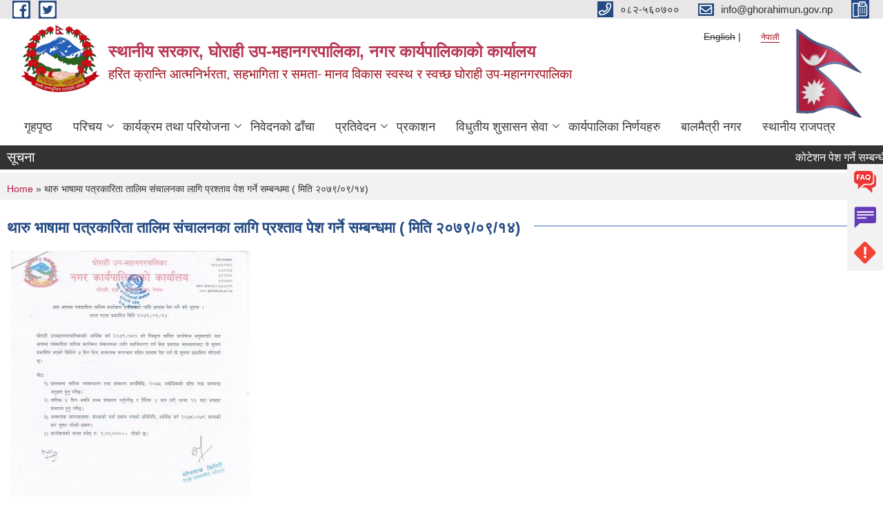

--- FILE ---
content_type: text/css
request_url: https://ghorahimun.gov.np/sites/all/themes/newmun-old/css/common/pp.css?t7nxif
body_size: 2184
content:
div#block-text-resize-0 {
    margin-top: -45px;
}
.region.region-newsticker .view-content {
    display: -webkit-inline-box;
    font-size: medium;
}
.region.region-newsticker .views-row {
   	margin-right: 35px !important;
    background: unset !important;
    padding: 0px !important;
	border-bottom: 0px !important;
}
.region.region-newsticker .view-content a{
   color:white;
   font-size:1em;
}
.region.region-content {
    text-align: justify;
    font-size: medium;
    padding: 1px 15px 15px 15px;
    word-break: break-word;    
}


.region.region-sidebar-third{

    padding:15px;
    padding-top: 0 !important;	    
border-left: 2px solid beige;
}

section.introduction .views-field.views-field-title {
      font-size: 1.3em;
   }


 .views-row{
	
	border-bottom: 1px solid #DADDD8;
}
.content .views-row{
	padding: 15px 0px;
    margin-bottom: 6px !important;
	
}
.item-list ul li {
        margin: 0 0 0.25em 0.5em !important;
}


.pp-img img {
  border: 1px solid #ddd;
  border-radius: 4px;
  padding: 5px;
  width: 50%;
}

.pp-img img:hover {
  box-shadow: 0 0 2px 1px rgba(0, 140, 186, 0.5);
}	
.node h2 {
    font-size: 17px !important;
}
.node-article {
    
	/*padding: 20px;*/
   }


	.node h2 a {
	  position: relative;
	    font-size: 1.3em;
	    /*font-weight: 600;*/
	    line-height: 1.3em;
	    margin: 4px 0 16px;
	}
	

	.quicktabs_main.quicktabs-style-basic,.quicktabs_main,.tab-content {
	    background: inherit !important;
	    /*padding-left: 20px;*/
	    padding-top: 6px;
	    padding-bottom: 15px;    
	    margin-top: 15px;
	    /*margin-left: 10px;*/
	    border-left: 2px solid #234a83;
	    border-right: none !important;
	    border-bottom : none !important;
	}
	.grid-field-col img{
		margin:14px;
		
	}
	tr.even, tr.odd {
		background:none !important;
	}
	a.pdf-reader-download-link {
	    margin: 35%;
	}

	.field.field-name-field-supporting-documents.field-type-file.field-label-above .field-items {
	    /*text-align: center;*/
	}

	.sidebar .block {
	    background-color: #f6f6f2;
	    /*border-color: #f9f9f9;*/
	}
	.sidebar .block {
	    padding: 15px 20px; 
	    margin: 0 0 20px;
	}
	.sidebar h3 {
	    margin: 0 0 0.5em;
	    border-bottom: 1px solid #d6d6d6;
	    padding-bottom: 5px; 
	    padding: 5px 10px;
	    text-shadow: 0 1px 0 #fff; 
	    font-size: 19px;
	    line-height: 1.2;
	    color: #376fc2;
	    font-weight: 800;
	}
	#workflow .content li {
	    border-bottom: 1px solid #ccc;
	}
	footer h3 {
	    font-weight: 800;
	    font-size: 22px;
	}


	/******************* Accordion Demo - 9 *****************/
	#accordion9 .panel{
	    border-radius:0;
	    margin-bottom:15px;
	}
	#accordion9 .panel-heading{
	    padding:0;
	}
	#accordion9 .panel-title{
	    position: relative;
	}
	#accordion9 .panel-title:before{
	    content: "";
	    border-bottom: 25px solid rgba(0, 0, 0, 0);
	    border-left: 15px solid #ccc;
	    border-top: 23px solid rgba(0, 0, 0, 0);
	    width: 0;
	    height: 0;
	    position: absolute;
	    top: 0;
	    left: 34px;
	}
	#accordion9 .panel-title a{
	    color:#fff;
	    background:#c41a28;
	    display: block;
	    font-size: 16px;
	    line-height: 21px;
	    font-weight:500;
	    text-transform: uppercase;
	    padding: 13px 10px 13px 65px;
	}
	#accordion9 .panel-title a.collapsed{
	    color:#5b5656;
	    background:#fff;
	}
	#accordion9 .panel-title a:before,
	#accordion9 .panel-title a.collapsed:before{
	    content: "\f068";
	    font-family: "Font Awesome 5 Free";
	    font-weight: 900;
	    position: absolute;
	    top:0;
	    left:0px;
	    padding:14px 10px;
	    color:#e63c22;
	    background:#ccc;
	}
	#accordion9 .panel-title a.collapsed:before{
	    content: "\f067";
	}
	#accordion9 .panel-body{
	    color: #828282;
	    font-size: 14px;
	    line-height: 26px;
	}


	ul.language-switcher-locale-url li{
	display: inline;
	}

	ul.language-switcher-locale-url li:after{
	  content: " | ";
	}

	ul.language-switcher-locale-url li:last-child:after{
	  content: "";
	}

	.sewa img {
	    padding: 0px 5px 0 0;
	    width: 28px;
	    vertical-align: sub;
	    margin-right: 10px;
	}
	.sewa ul {
	    padding: 0;
	    list-style: square;
	    margin-left: 54px;
	    line-height: 27px;
	}
	@media (max-width: 1023px){
	form#search-block-form{
		display:none;
	}
	.slides img{
		/*height:200px;*/
	}
	.slider-detail p {
	    font-size: 12px;
	    line-height: 20px;
	    text-align: left;
	}
	.notice h4 {
	    font-size: 14px;
		font-weight:bold;
	}
	.region.region-newsticker .view-content a {
	   font-size: 14px;
	}
	a.slider-link{
		display:none;
	}
	.hero-slide .slick-dots{
		bottom:-17px !important;
	}
	.hero-slide .slick-prev{
		top:70px;
	}
	.hero-slide .slick-next{
	top:70px;	
	}
	.slider-detail{
		padding:3px 0px 2px 18px !important;
	}
	.custom-card figure{
		width:34% !important;
		
	}


	}
	.region.region-search-box{
		margin-top: 15px;
		}



	.region.region-sidebar-third a {
	    font-size: 1em;
	    line-height: 1.3em;
	    color:#000;
	}
	    
	.block h3{
		position: relative;
	    font-weight: 600;
	    line-height: 23px;
	    
		
	}

	.region-sidebar-third .block h3 {

	    padding-bottom: 15px;
	    padding-bottom: 15px;
	    font-size: 22px;
	    position: relative;
	    color: #234a83;
	    font-weight: 600;
	    line-height: 23px;
	}

	.tab-default li a {
	    height: 100%;
	    display: flex;
	    justify-content: center;
	    align-items: center;
	    position: relative;
	    margin-right: 2px;
	    padding: 8px 20px 5px;
	    border: none;
	    border-radius: 0;
	    background-color: #c2c4c6;
	    font-size: 1.5em;
	    font-weight: 500;
	    text-align: center;
	}
	.tab-default li a:after {
	    content: "";
	    position: absolute;
	    top: 100%;
	    left: 50%;
	    border-top: 6px solid transparent;
	    border-left: 6px solid transparent;
	    border-right: 6px solid transparent;
	    -webkit-transform: translateX(-50%);
	    transform: translateX(-50%);
	}
	.region.region-sidebar-node h3 {
		    position: relative;
	    color: #376fc2;
	    font-size: 24px;
	    font-weight: 600;
	    line-height: 23px;
	    margin: 7px 14px 11px;
	    padding: 10px;
	    
	}	
	.region.region-sidebar-node{
		    border: 1px solid aliceblue;
	}

		
	.item-list .pager li{
		    padding: 0.3em !important;
	}

	div.tab-content .item-list ul li {

	    padding: 10px 0px;

	}


	.quicktabs_main a,.tab-content a {
	    color: #000;
	    font-size: 1.2em;
	}


	.field-item.even, .field-item.odd {

	    display: inline-block;
            padding: 5px;

	}

	a {
	    color:#234a83;
}

body.front .node-promoted h2 a {
    color: #000;
}

div.region-services h3.section-title {
    padding: 25px 0 0 45px;
}


div#block-views-elected-officials-block-1 img,div#block-views-elected-officials-block-3 img {
border-radius: 5px;
}

div#block-views-elected-officials-block-1 div.views-field-title a,div#block-views-elected-officials-block-3 div.views-field-title a,div.region-sidebar-second .views-field.views-field-title,div.region-sidebar-second .views-field.views-field-title strong {
line-height: 30px !important;
font-size: 18px !important;
font-weight: 600 !important;
color: #c41a28 !important;
}

div#block-views-elected-officials-block-1 div.views-field,div#block-views-elected-officials-block-3 div.views-field {
margin: 0;
color: #707070;
font-size: 18px;
font-weight: 400;
line-height: 23px;
}


.field .field-label{
font-weight:500 !important;
}




--- FILE ---
content_type: text/css
request_url: https://ghorahimun.gov.np/sites/all/themes/newmun-old/css/common/inner-page.css?t7nxif
body_size: 1331
content:
.title-content {
    color: #053775;
    font-weight: 600;
    margin: 0 0 35px;
    padding: 5px 15px 2px;
    border-left: 4px solid #b21c42;
}

p:last-child,
strong:last-child {
    margin: 0;
}



strong {
    display: block;
    margin: 10px 0;
    color: #3d3d3d;
}

/* Start breadcrumb */

.page-title-breadcrumb {
    padding: 12px 0 5px 0;
    background-color: #f2f2f2;
    text-align: center;
	margin-top:5px;
}

.page-title-breadcrumb .container {
    justify-content: space-between;
    /*flex-direction: column;*/
}
span.date {
    width: 138px;
    color: #707070;
    font-size: 17px;
    font-weight: 400;
    line-height: 33px;
}
.page-title-breadcrumb h1 {
   
    margin: 0 auto;
    font-size: 18px;
    line-height: 33px;
    color: #9e0c18;
    font-weight: 400;
}
@media(min-width:1024px){
    .page-title-breadcrumb h1 {
        width: 719px;
        font-size: 26px;
    }
}
.breadcrumb {
    margin: 0;
    padding: 0;
    background-color: transparent;
    font-weight: 500;
}

.breadcrumb a {
    color: #b21c42;
}

.content-title {
    min-width: 1px;
    display: inline-block;
    margin: 30px 0 20px;
    padding: 0 0 6px;
    font-size: 20px;
    color: #053775;
    font-weight: 600;
    border-bottom: 2px solid #b21c42;
}

/* End breadcrumb */

/* Start Side Menu Layout */

.sidemenu-layout .row.flex-row {
    flex-direction: column-reverse;
}

.side-menu {
    display: flex;
    flex-wrap: wrap;
    justify-content: space-between;
    margin: 40px 0 0;
}

.side-menu .custom-card {
    width: 100%;
    margin: 0 0 25px;
    box-shadow: 0 5px 8px -5px rgba(0, 0, 0, .3);
}

.side-main-grp {
    margin: 0 0 25px;
    padding: 20px;
    background-color: #f5f7fa;
}

.sidemenu-title {
    margin: 0 -20px 18px;
    padding: 0 20px 12px;
    font-weight: 400;
    border-bottom: 1px solid #ddd;
    color: #4a4a4a;
    font-size: 18px;
}

.side-menu-listing a {
    display: block;
    position: relative;
    padding: 6px 15px 0 20px;
    font-size: 15px;
    color: #3f3f3f;
}

.side-menu-listing a:before {
    width: 10px;
    height: 10px;
    content: "";
    position: absolute;
    top: 10px;
    left: 0;
    border: 2px solid #b21c42;
    border-radius: 50%;
}

.side-main-grp .default-icon-listing {
    margin: -20px -20px;
}

.sidemenu-content {
    padding: 20px;
    background-color: #ffffff;
}

.social-share {
    margin: 30px 0 0;
}

.jssocials-share {
    margin: 0.3em 0.4em 0.3em 0;
}

.jssocials-share-link {
    padding: .4em .4em;
    border-radius: 50%;
}

img.jssocials-share-logo {
    height: .8em;
}

@media(min-width: 768px) {
    .side-menu .custom-card {
        width: calc(50% - 15px);
    }
    .side-main-grp {
        width: calc(50% - 15px);
    }
}

@media(min-width: 1024px) {
    .sidemenu-layout .row.flex-row {
        flex-direction: row;
    }
    .side-menu {
        display: block;
        margin: 0;
    }
    .side-menu .custom-card {
        width: 100%;
    }
    .side-main-grp {
        width: 100%;
    }
}

/* End Side Menu Layout */

/* Start Listing Default */

.inline-listing {
    margin: 0 -15px;
    column-count: 2;
}

.inline-listing li {
    width: 100%;
    display: inline-block;
    margin: 0 0 15px;
    padding: 0 15px;
    vertical-align: top;
}

.inline-listing li strong {
    margin: 15px 0 10px;
}

.default-listing {
    padding: 0 0 0 20px;
}

.default-listing li {
    position: relative;
    margin: 0 0 8px;
    padding: 0 0 0 19px;
}

.default-listing li,
.default-listing li a {
    color: #777;
}

.default-listing li a:hover {
    color: #b21c42;
    ;
}

.default-listing li:before,
.default-listing li:after {
    content: "";
    display: block;
    position: absolute;
    border-radius: 50%;
}

.default-listing li:before {
    width: 10px;
    height: 10px;
    left: 0;
    top: 4px;
    border: 2px solid #b21c42;
}

.default-listing li:after {
    width: 4px;
    height: 4px;
    top: 7px;
    left: 3px;
    background-color: #b21c42;
}

.default-listing li strong {
    margin: 0;
}

/* End Listing Default */

/* Start Table Default */

.table-default {
    width: 100%;
}

.table-default:last-child {
    margin: 0;
}

.table-default thead {
    color: #fff;
    font-size: 16px;
}

.table-default thead tr th,
.table-default tbody tr td {
    padding: 8px 15px;
    text-align: center;
    font-weight: 500;
    vertical-align: middle;
}

.table-default thead tr th {
    border-bottom: none;
}

.table-default tbody tr td {
    text-align: left;
}

.table-default>tbody>tr:nth-child(odd)>td {
    background-color: #ebf3f9;
}

.table-default tbody tr td.sub-thead {
    padding: 10px 15px;
    background-color: #f2f2f2;
    font-size: 16px;
    font-weight: 500;
    text-align: center;
}

.table-default tbody tr td a {
    text-decoration: underline;
}

.table-default tbody tr td a.btn {
    text-decoration: none;
}

/* End Table Default */